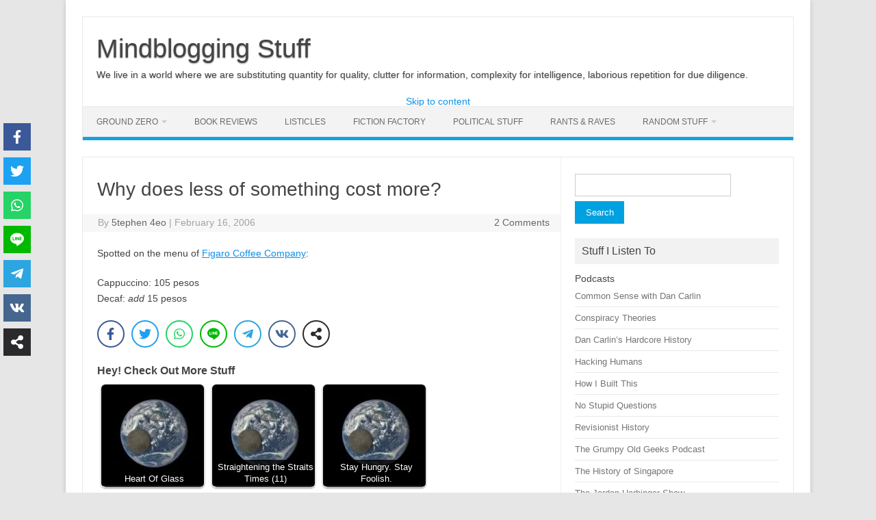

--- FILE ---
content_type: text/html; charset=utf-8
request_url: https://www.google.com/recaptcha/api2/anchor?ar=1&k=6LcKe_cUAAAAAJFCS7My55phuC56F4ZnEW5V7Zjd&co=aHR0cHM6Ly81dGVwaGVuNGVvLmNvbTo0NDM.&hl=en-GB&v=PoyoqOPhxBO7pBk68S4YbpHZ&size=normal&anchor-ms=20000&execute-ms=30000&cb=ylsl5icolkl3
body_size: 49395
content:
<!DOCTYPE HTML><html dir="ltr" lang="en-GB"><head><meta http-equiv="Content-Type" content="text/html; charset=UTF-8">
<meta http-equiv="X-UA-Compatible" content="IE=edge">
<title>reCAPTCHA</title>
<style type="text/css">
/* cyrillic-ext */
@font-face {
  font-family: 'Roboto';
  font-style: normal;
  font-weight: 400;
  font-stretch: 100%;
  src: url(//fonts.gstatic.com/s/roboto/v48/KFO7CnqEu92Fr1ME7kSn66aGLdTylUAMa3GUBHMdazTgWw.woff2) format('woff2');
  unicode-range: U+0460-052F, U+1C80-1C8A, U+20B4, U+2DE0-2DFF, U+A640-A69F, U+FE2E-FE2F;
}
/* cyrillic */
@font-face {
  font-family: 'Roboto';
  font-style: normal;
  font-weight: 400;
  font-stretch: 100%;
  src: url(//fonts.gstatic.com/s/roboto/v48/KFO7CnqEu92Fr1ME7kSn66aGLdTylUAMa3iUBHMdazTgWw.woff2) format('woff2');
  unicode-range: U+0301, U+0400-045F, U+0490-0491, U+04B0-04B1, U+2116;
}
/* greek-ext */
@font-face {
  font-family: 'Roboto';
  font-style: normal;
  font-weight: 400;
  font-stretch: 100%;
  src: url(//fonts.gstatic.com/s/roboto/v48/KFO7CnqEu92Fr1ME7kSn66aGLdTylUAMa3CUBHMdazTgWw.woff2) format('woff2');
  unicode-range: U+1F00-1FFF;
}
/* greek */
@font-face {
  font-family: 'Roboto';
  font-style: normal;
  font-weight: 400;
  font-stretch: 100%;
  src: url(//fonts.gstatic.com/s/roboto/v48/KFO7CnqEu92Fr1ME7kSn66aGLdTylUAMa3-UBHMdazTgWw.woff2) format('woff2');
  unicode-range: U+0370-0377, U+037A-037F, U+0384-038A, U+038C, U+038E-03A1, U+03A3-03FF;
}
/* math */
@font-face {
  font-family: 'Roboto';
  font-style: normal;
  font-weight: 400;
  font-stretch: 100%;
  src: url(//fonts.gstatic.com/s/roboto/v48/KFO7CnqEu92Fr1ME7kSn66aGLdTylUAMawCUBHMdazTgWw.woff2) format('woff2');
  unicode-range: U+0302-0303, U+0305, U+0307-0308, U+0310, U+0312, U+0315, U+031A, U+0326-0327, U+032C, U+032F-0330, U+0332-0333, U+0338, U+033A, U+0346, U+034D, U+0391-03A1, U+03A3-03A9, U+03B1-03C9, U+03D1, U+03D5-03D6, U+03F0-03F1, U+03F4-03F5, U+2016-2017, U+2034-2038, U+203C, U+2040, U+2043, U+2047, U+2050, U+2057, U+205F, U+2070-2071, U+2074-208E, U+2090-209C, U+20D0-20DC, U+20E1, U+20E5-20EF, U+2100-2112, U+2114-2115, U+2117-2121, U+2123-214F, U+2190, U+2192, U+2194-21AE, U+21B0-21E5, U+21F1-21F2, U+21F4-2211, U+2213-2214, U+2216-22FF, U+2308-230B, U+2310, U+2319, U+231C-2321, U+2336-237A, U+237C, U+2395, U+239B-23B7, U+23D0, U+23DC-23E1, U+2474-2475, U+25AF, U+25B3, U+25B7, U+25BD, U+25C1, U+25CA, U+25CC, U+25FB, U+266D-266F, U+27C0-27FF, U+2900-2AFF, U+2B0E-2B11, U+2B30-2B4C, U+2BFE, U+3030, U+FF5B, U+FF5D, U+1D400-1D7FF, U+1EE00-1EEFF;
}
/* symbols */
@font-face {
  font-family: 'Roboto';
  font-style: normal;
  font-weight: 400;
  font-stretch: 100%;
  src: url(//fonts.gstatic.com/s/roboto/v48/KFO7CnqEu92Fr1ME7kSn66aGLdTylUAMaxKUBHMdazTgWw.woff2) format('woff2');
  unicode-range: U+0001-000C, U+000E-001F, U+007F-009F, U+20DD-20E0, U+20E2-20E4, U+2150-218F, U+2190, U+2192, U+2194-2199, U+21AF, U+21E6-21F0, U+21F3, U+2218-2219, U+2299, U+22C4-22C6, U+2300-243F, U+2440-244A, U+2460-24FF, U+25A0-27BF, U+2800-28FF, U+2921-2922, U+2981, U+29BF, U+29EB, U+2B00-2BFF, U+4DC0-4DFF, U+FFF9-FFFB, U+10140-1018E, U+10190-1019C, U+101A0, U+101D0-101FD, U+102E0-102FB, U+10E60-10E7E, U+1D2C0-1D2D3, U+1D2E0-1D37F, U+1F000-1F0FF, U+1F100-1F1AD, U+1F1E6-1F1FF, U+1F30D-1F30F, U+1F315, U+1F31C, U+1F31E, U+1F320-1F32C, U+1F336, U+1F378, U+1F37D, U+1F382, U+1F393-1F39F, U+1F3A7-1F3A8, U+1F3AC-1F3AF, U+1F3C2, U+1F3C4-1F3C6, U+1F3CA-1F3CE, U+1F3D4-1F3E0, U+1F3ED, U+1F3F1-1F3F3, U+1F3F5-1F3F7, U+1F408, U+1F415, U+1F41F, U+1F426, U+1F43F, U+1F441-1F442, U+1F444, U+1F446-1F449, U+1F44C-1F44E, U+1F453, U+1F46A, U+1F47D, U+1F4A3, U+1F4B0, U+1F4B3, U+1F4B9, U+1F4BB, U+1F4BF, U+1F4C8-1F4CB, U+1F4D6, U+1F4DA, U+1F4DF, U+1F4E3-1F4E6, U+1F4EA-1F4ED, U+1F4F7, U+1F4F9-1F4FB, U+1F4FD-1F4FE, U+1F503, U+1F507-1F50B, U+1F50D, U+1F512-1F513, U+1F53E-1F54A, U+1F54F-1F5FA, U+1F610, U+1F650-1F67F, U+1F687, U+1F68D, U+1F691, U+1F694, U+1F698, U+1F6AD, U+1F6B2, U+1F6B9-1F6BA, U+1F6BC, U+1F6C6-1F6CF, U+1F6D3-1F6D7, U+1F6E0-1F6EA, U+1F6F0-1F6F3, U+1F6F7-1F6FC, U+1F700-1F7FF, U+1F800-1F80B, U+1F810-1F847, U+1F850-1F859, U+1F860-1F887, U+1F890-1F8AD, U+1F8B0-1F8BB, U+1F8C0-1F8C1, U+1F900-1F90B, U+1F93B, U+1F946, U+1F984, U+1F996, U+1F9E9, U+1FA00-1FA6F, U+1FA70-1FA7C, U+1FA80-1FA89, U+1FA8F-1FAC6, U+1FACE-1FADC, U+1FADF-1FAE9, U+1FAF0-1FAF8, U+1FB00-1FBFF;
}
/* vietnamese */
@font-face {
  font-family: 'Roboto';
  font-style: normal;
  font-weight: 400;
  font-stretch: 100%;
  src: url(//fonts.gstatic.com/s/roboto/v48/KFO7CnqEu92Fr1ME7kSn66aGLdTylUAMa3OUBHMdazTgWw.woff2) format('woff2');
  unicode-range: U+0102-0103, U+0110-0111, U+0128-0129, U+0168-0169, U+01A0-01A1, U+01AF-01B0, U+0300-0301, U+0303-0304, U+0308-0309, U+0323, U+0329, U+1EA0-1EF9, U+20AB;
}
/* latin-ext */
@font-face {
  font-family: 'Roboto';
  font-style: normal;
  font-weight: 400;
  font-stretch: 100%;
  src: url(//fonts.gstatic.com/s/roboto/v48/KFO7CnqEu92Fr1ME7kSn66aGLdTylUAMa3KUBHMdazTgWw.woff2) format('woff2');
  unicode-range: U+0100-02BA, U+02BD-02C5, U+02C7-02CC, U+02CE-02D7, U+02DD-02FF, U+0304, U+0308, U+0329, U+1D00-1DBF, U+1E00-1E9F, U+1EF2-1EFF, U+2020, U+20A0-20AB, U+20AD-20C0, U+2113, U+2C60-2C7F, U+A720-A7FF;
}
/* latin */
@font-face {
  font-family: 'Roboto';
  font-style: normal;
  font-weight: 400;
  font-stretch: 100%;
  src: url(//fonts.gstatic.com/s/roboto/v48/KFO7CnqEu92Fr1ME7kSn66aGLdTylUAMa3yUBHMdazQ.woff2) format('woff2');
  unicode-range: U+0000-00FF, U+0131, U+0152-0153, U+02BB-02BC, U+02C6, U+02DA, U+02DC, U+0304, U+0308, U+0329, U+2000-206F, U+20AC, U+2122, U+2191, U+2193, U+2212, U+2215, U+FEFF, U+FFFD;
}
/* cyrillic-ext */
@font-face {
  font-family: 'Roboto';
  font-style: normal;
  font-weight: 500;
  font-stretch: 100%;
  src: url(//fonts.gstatic.com/s/roboto/v48/KFO7CnqEu92Fr1ME7kSn66aGLdTylUAMa3GUBHMdazTgWw.woff2) format('woff2');
  unicode-range: U+0460-052F, U+1C80-1C8A, U+20B4, U+2DE0-2DFF, U+A640-A69F, U+FE2E-FE2F;
}
/* cyrillic */
@font-face {
  font-family: 'Roboto';
  font-style: normal;
  font-weight: 500;
  font-stretch: 100%;
  src: url(//fonts.gstatic.com/s/roboto/v48/KFO7CnqEu92Fr1ME7kSn66aGLdTylUAMa3iUBHMdazTgWw.woff2) format('woff2');
  unicode-range: U+0301, U+0400-045F, U+0490-0491, U+04B0-04B1, U+2116;
}
/* greek-ext */
@font-face {
  font-family: 'Roboto';
  font-style: normal;
  font-weight: 500;
  font-stretch: 100%;
  src: url(//fonts.gstatic.com/s/roboto/v48/KFO7CnqEu92Fr1ME7kSn66aGLdTylUAMa3CUBHMdazTgWw.woff2) format('woff2');
  unicode-range: U+1F00-1FFF;
}
/* greek */
@font-face {
  font-family: 'Roboto';
  font-style: normal;
  font-weight: 500;
  font-stretch: 100%;
  src: url(//fonts.gstatic.com/s/roboto/v48/KFO7CnqEu92Fr1ME7kSn66aGLdTylUAMa3-UBHMdazTgWw.woff2) format('woff2');
  unicode-range: U+0370-0377, U+037A-037F, U+0384-038A, U+038C, U+038E-03A1, U+03A3-03FF;
}
/* math */
@font-face {
  font-family: 'Roboto';
  font-style: normal;
  font-weight: 500;
  font-stretch: 100%;
  src: url(//fonts.gstatic.com/s/roboto/v48/KFO7CnqEu92Fr1ME7kSn66aGLdTylUAMawCUBHMdazTgWw.woff2) format('woff2');
  unicode-range: U+0302-0303, U+0305, U+0307-0308, U+0310, U+0312, U+0315, U+031A, U+0326-0327, U+032C, U+032F-0330, U+0332-0333, U+0338, U+033A, U+0346, U+034D, U+0391-03A1, U+03A3-03A9, U+03B1-03C9, U+03D1, U+03D5-03D6, U+03F0-03F1, U+03F4-03F5, U+2016-2017, U+2034-2038, U+203C, U+2040, U+2043, U+2047, U+2050, U+2057, U+205F, U+2070-2071, U+2074-208E, U+2090-209C, U+20D0-20DC, U+20E1, U+20E5-20EF, U+2100-2112, U+2114-2115, U+2117-2121, U+2123-214F, U+2190, U+2192, U+2194-21AE, U+21B0-21E5, U+21F1-21F2, U+21F4-2211, U+2213-2214, U+2216-22FF, U+2308-230B, U+2310, U+2319, U+231C-2321, U+2336-237A, U+237C, U+2395, U+239B-23B7, U+23D0, U+23DC-23E1, U+2474-2475, U+25AF, U+25B3, U+25B7, U+25BD, U+25C1, U+25CA, U+25CC, U+25FB, U+266D-266F, U+27C0-27FF, U+2900-2AFF, U+2B0E-2B11, U+2B30-2B4C, U+2BFE, U+3030, U+FF5B, U+FF5D, U+1D400-1D7FF, U+1EE00-1EEFF;
}
/* symbols */
@font-face {
  font-family: 'Roboto';
  font-style: normal;
  font-weight: 500;
  font-stretch: 100%;
  src: url(//fonts.gstatic.com/s/roboto/v48/KFO7CnqEu92Fr1ME7kSn66aGLdTylUAMaxKUBHMdazTgWw.woff2) format('woff2');
  unicode-range: U+0001-000C, U+000E-001F, U+007F-009F, U+20DD-20E0, U+20E2-20E4, U+2150-218F, U+2190, U+2192, U+2194-2199, U+21AF, U+21E6-21F0, U+21F3, U+2218-2219, U+2299, U+22C4-22C6, U+2300-243F, U+2440-244A, U+2460-24FF, U+25A0-27BF, U+2800-28FF, U+2921-2922, U+2981, U+29BF, U+29EB, U+2B00-2BFF, U+4DC0-4DFF, U+FFF9-FFFB, U+10140-1018E, U+10190-1019C, U+101A0, U+101D0-101FD, U+102E0-102FB, U+10E60-10E7E, U+1D2C0-1D2D3, U+1D2E0-1D37F, U+1F000-1F0FF, U+1F100-1F1AD, U+1F1E6-1F1FF, U+1F30D-1F30F, U+1F315, U+1F31C, U+1F31E, U+1F320-1F32C, U+1F336, U+1F378, U+1F37D, U+1F382, U+1F393-1F39F, U+1F3A7-1F3A8, U+1F3AC-1F3AF, U+1F3C2, U+1F3C4-1F3C6, U+1F3CA-1F3CE, U+1F3D4-1F3E0, U+1F3ED, U+1F3F1-1F3F3, U+1F3F5-1F3F7, U+1F408, U+1F415, U+1F41F, U+1F426, U+1F43F, U+1F441-1F442, U+1F444, U+1F446-1F449, U+1F44C-1F44E, U+1F453, U+1F46A, U+1F47D, U+1F4A3, U+1F4B0, U+1F4B3, U+1F4B9, U+1F4BB, U+1F4BF, U+1F4C8-1F4CB, U+1F4D6, U+1F4DA, U+1F4DF, U+1F4E3-1F4E6, U+1F4EA-1F4ED, U+1F4F7, U+1F4F9-1F4FB, U+1F4FD-1F4FE, U+1F503, U+1F507-1F50B, U+1F50D, U+1F512-1F513, U+1F53E-1F54A, U+1F54F-1F5FA, U+1F610, U+1F650-1F67F, U+1F687, U+1F68D, U+1F691, U+1F694, U+1F698, U+1F6AD, U+1F6B2, U+1F6B9-1F6BA, U+1F6BC, U+1F6C6-1F6CF, U+1F6D3-1F6D7, U+1F6E0-1F6EA, U+1F6F0-1F6F3, U+1F6F7-1F6FC, U+1F700-1F7FF, U+1F800-1F80B, U+1F810-1F847, U+1F850-1F859, U+1F860-1F887, U+1F890-1F8AD, U+1F8B0-1F8BB, U+1F8C0-1F8C1, U+1F900-1F90B, U+1F93B, U+1F946, U+1F984, U+1F996, U+1F9E9, U+1FA00-1FA6F, U+1FA70-1FA7C, U+1FA80-1FA89, U+1FA8F-1FAC6, U+1FACE-1FADC, U+1FADF-1FAE9, U+1FAF0-1FAF8, U+1FB00-1FBFF;
}
/* vietnamese */
@font-face {
  font-family: 'Roboto';
  font-style: normal;
  font-weight: 500;
  font-stretch: 100%;
  src: url(//fonts.gstatic.com/s/roboto/v48/KFO7CnqEu92Fr1ME7kSn66aGLdTylUAMa3OUBHMdazTgWw.woff2) format('woff2');
  unicode-range: U+0102-0103, U+0110-0111, U+0128-0129, U+0168-0169, U+01A0-01A1, U+01AF-01B0, U+0300-0301, U+0303-0304, U+0308-0309, U+0323, U+0329, U+1EA0-1EF9, U+20AB;
}
/* latin-ext */
@font-face {
  font-family: 'Roboto';
  font-style: normal;
  font-weight: 500;
  font-stretch: 100%;
  src: url(//fonts.gstatic.com/s/roboto/v48/KFO7CnqEu92Fr1ME7kSn66aGLdTylUAMa3KUBHMdazTgWw.woff2) format('woff2');
  unicode-range: U+0100-02BA, U+02BD-02C5, U+02C7-02CC, U+02CE-02D7, U+02DD-02FF, U+0304, U+0308, U+0329, U+1D00-1DBF, U+1E00-1E9F, U+1EF2-1EFF, U+2020, U+20A0-20AB, U+20AD-20C0, U+2113, U+2C60-2C7F, U+A720-A7FF;
}
/* latin */
@font-face {
  font-family: 'Roboto';
  font-style: normal;
  font-weight: 500;
  font-stretch: 100%;
  src: url(//fonts.gstatic.com/s/roboto/v48/KFO7CnqEu92Fr1ME7kSn66aGLdTylUAMa3yUBHMdazQ.woff2) format('woff2');
  unicode-range: U+0000-00FF, U+0131, U+0152-0153, U+02BB-02BC, U+02C6, U+02DA, U+02DC, U+0304, U+0308, U+0329, U+2000-206F, U+20AC, U+2122, U+2191, U+2193, U+2212, U+2215, U+FEFF, U+FFFD;
}
/* cyrillic-ext */
@font-face {
  font-family: 'Roboto';
  font-style: normal;
  font-weight: 900;
  font-stretch: 100%;
  src: url(//fonts.gstatic.com/s/roboto/v48/KFO7CnqEu92Fr1ME7kSn66aGLdTylUAMa3GUBHMdazTgWw.woff2) format('woff2');
  unicode-range: U+0460-052F, U+1C80-1C8A, U+20B4, U+2DE0-2DFF, U+A640-A69F, U+FE2E-FE2F;
}
/* cyrillic */
@font-face {
  font-family: 'Roboto';
  font-style: normal;
  font-weight: 900;
  font-stretch: 100%;
  src: url(//fonts.gstatic.com/s/roboto/v48/KFO7CnqEu92Fr1ME7kSn66aGLdTylUAMa3iUBHMdazTgWw.woff2) format('woff2');
  unicode-range: U+0301, U+0400-045F, U+0490-0491, U+04B0-04B1, U+2116;
}
/* greek-ext */
@font-face {
  font-family: 'Roboto';
  font-style: normal;
  font-weight: 900;
  font-stretch: 100%;
  src: url(//fonts.gstatic.com/s/roboto/v48/KFO7CnqEu92Fr1ME7kSn66aGLdTylUAMa3CUBHMdazTgWw.woff2) format('woff2');
  unicode-range: U+1F00-1FFF;
}
/* greek */
@font-face {
  font-family: 'Roboto';
  font-style: normal;
  font-weight: 900;
  font-stretch: 100%;
  src: url(//fonts.gstatic.com/s/roboto/v48/KFO7CnqEu92Fr1ME7kSn66aGLdTylUAMa3-UBHMdazTgWw.woff2) format('woff2');
  unicode-range: U+0370-0377, U+037A-037F, U+0384-038A, U+038C, U+038E-03A1, U+03A3-03FF;
}
/* math */
@font-face {
  font-family: 'Roboto';
  font-style: normal;
  font-weight: 900;
  font-stretch: 100%;
  src: url(//fonts.gstatic.com/s/roboto/v48/KFO7CnqEu92Fr1ME7kSn66aGLdTylUAMawCUBHMdazTgWw.woff2) format('woff2');
  unicode-range: U+0302-0303, U+0305, U+0307-0308, U+0310, U+0312, U+0315, U+031A, U+0326-0327, U+032C, U+032F-0330, U+0332-0333, U+0338, U+033A, U+0346, U+034D, U+0391-03A1, U+03A3-03A9, U+03B1-03C9, U+03D1, U+03D5-03D6, U+03F0-03F1, U+03F4-03F5, U+2016-2017, U+2034-2038, U+203C, U+2040, U+2043, U+2047, U+2050, U+2057, U+205F, U+2070-2071, U+2074-208E, U+2090-209C, U+20D0-20DC, U+20E1, U+20E5-20EF, U+2100-2112, U+2114-2115, U+2117-2121, U+2123-214F, U+2190, U+2192, U+2194-21AE, U+21B0-21E5, U+21F1-21F2, U+21F4-2211, U+2213-2214, U+2216-22FF, U+2308-230B, U+2310, U+2319, U+231C-2321, U+2336-237A, U+237C, U+2395, U+239B-23B7, U+23D0, U+23DC-23E1, U+2474-2475, U+25AF, U+25B3, U+25B7, U+25BD, U+25C1, U+25CA, U+25CC, U+25FB, U+266D-266F, U+27C0-27FF, U+2900-2AFF, U+2B0E-2B11, U+2B30-2B4C, U+2BFE, U+3030, U+FF5B, U+FF5D, U+1D400-1D7FF, U+1EE00-1EEFF;
}
/* symbols */
@font-face {
  font-family: 'Roboto';
  font-style: normal;
  font-weight: 900;
  font-stretch: 100%;
  src: url(//fonts.gstatic.com/s/roboto/v48/KFO7CnqEu92Fr1ME7kSn66aGLdTylUAMaxKUBHMdazTgWw.woff2) format('woff2');
  unicode-range: U+0001-000C, U+000E-001F, U+007F-009F, U+20DD-20E0, U+20E2-20E4, U+2150-218F, U+2190, U+2192, U+2194-2199, U+21AF, U+21E6-21F0, U+21F3, U+2218-2219, U+2299, U+22C4-22C6, U+2300-243F, U+2440-244A, U+2460-24FF, U+25A0-27BF, U+2800-28FF, U+2921-2922, U+2981, U+29BF, U+29EB, U+2B00-2BFF, U+4DC0-4DFF, U+FFF9-FFFB, U+10140-1018E, U+10190-1019C, U+101A0, U+101D0-101FD, U+102E0-102FB, U+10E60-10E7E, U+1D2C0-1D2D3, U+1D2E0-1D37F, U+1F000-1F0FF, U+1F100-1F1AD, U+1F1E6-1F1FF, U+1F30D-1F30F, U+1F315, U+1F31C, U+1F31E, U+1F320-1F32C, U+1F336, U+1F378, U+1F37D, U+1F382, U+1F393-1F39F, U+1F3A7-1F3A8, U+1F3AC-1F3AF, U+1F3C2, U+1F3C4-1F3C6, U+1F3CA-1F3CE, U+1F3D4-1F3E0, U+1F3ED, U+1F3F1-1F3F3, U+1F3F5-1F3F7, U+1F408, U+1F415, U+1F41F, U+1F426, U+1F43F, U+1F441-1F442, U+1F444, U+1F446-1F449, U+1F44C-1F44E, U+1F453, U+1F46A, U+1F47D, U+1F4A3, U+1F4B0, U+1F4B3, U+1F4B9, U+1F4BB, U+1F4BF, U+1F4C8-1F4CB, U+1F4D6, U+1F4DA, U+1F4DF, U+1F4E3-1F4E6, U+1F4EA-1F4ED, U+1F4F7, U+1F4F9-1F4FB, U+1F4FD-1F4FE, U+1F503, U+1F507-1F50B, U+1F50D, U+1F512-1F513, U+1F53E-1F54A, U+1F54F-1F5FA, U+1F610, U+1F650-1F67F, U+1F687, U+1F68D, U+1F691, U+1F694, U+1F698, U+1F6AD, U+1F6B2, U+1F6B9-1F6BA, U+1F6BC, U+1F6C6-1F6CF, U+1F6D3-1F6D7, U+1F6E0-1F6EA, U+1F6F0-1F6F3, U+1F6F7-1F6FC, U+1F700-1F7FF, U+1F800-1F80B, U+1F810-1F847, U+1F850-1F859, U+1F860-1F887, U+1F890-1F8AD, U+1F8B0-1F8BB, U+1F8C0-1F8C1, U+1F900-1F90B, U+1F93B, U+1F946, U+1F984, U+1F996, U+1F9E9, U+1FA00-1FA6F, U+1FA70-1FA7C, U+1FA80-1FA89, U+1FA8F-1FAC6, U+1FACE-1FADC, U+1FADF-1FAE9, U+1FAF0-1FAF8, U+1FB00-1FBFF;
}
/* vietnamese */
@font-face {
  font-family: 'Roboto';
  font-style: normal;
  font-weight: 900;
  font-stretch: 100%;
  src: url(//fonts.gstatic.com/s/roboto/v48/KFO7CnqEu92Fr1ME7kSn66aGLdTylUAMa3OUBHMdazTgWw.woff2) format('woff2');
  unicode-range: U+0102-0103, U+0110-0111, U+0128-0129, U+0168-0169, U+01A0-01A1, U+01AF-01B0, U+0300-0301, U+0303-0304, U+0308-0309, U+0323, U+0329, U+1EA0-1EF9, U+20AB;
}
/* latin-ext */
@font-face {
  font-family: 'Roboto';
  font-style: normal;
  font-weight: 900;
  font-stretch: 100%;
  src: url(//fonts.gstatic.com/s/roboto/v48/KFO7CnqEu92Fr1ME7kSn66aGLdTylUAMa3KUBHMdazTgWw.woff2) format('woff2');
  unicode-range: U+0100-02BA, U+02BD-02C5, U+02C7-02CC, U+02CE-02D7, U+02DD-02FF, U+0304, U+0308, U+0329, U+1D00-1DBF, U+1E00-1E9F, U+1EF2-1EFF, U+2020, U+20A0-20AB, U+20AD-20C0, U+2113, U+2C60-2C7F, U+A720-A7FF;
}
/* latin */
@font-face {
  font-family: 'Roboto';
  font-style: normal;
  font-weight: 900;
  font-stretch: 100%;
  src: url(//fonts.gstatic.com/s/roboto/v48/KFO7CnqEu92Fr1ME7kSn66aGLdTylUAMa3yUBHMdazQ.woff2) format('woff2');
  unicode-range: U+0000-00FF, U+0131, U+0152-0153, U+02BB-02BC, U+02C6, U+02DA, U+02DC, U+0304, U+0308, U+0329, U+2000-206F, U+20AC, U+2122, U+2191, U+2193, U+2212, U+2215, U+FEFF, U+FFFD;
}

</style>
<link rel="stylesheet" type="text/css" href="https://www.gstatic.com/recaptcha/releases/PoyoqOPhxBO7pBk68S4YbpHZ/styles__ltr.css">
<script nonce="VNhlYQgzJWkgQ2qSMZraJg" type="text/javascript">window['__recaptcha_api'] = 'https://www.google.com/recaptcha/api2/';</script>
<script type="text/javascript" src="https://www.gstatic.com/recaptcha/releases/PoyoqOPhxBO7pBk68S4YbpHZ/recaptcha__en_gb.js" nonce="VNhlYQgzJWkgQ2qSMZraJg">
      
    </script></head>
<body><div id="rc-anchor-alert" class="rc-anchor-alert"></div>
<input type="hidden" id="recaptcha-token" value="[base64]">
<script type="text/javascript" nonce="VNhlYQgzJWkgQ2qSMZraJg">
      recaptcha.anchor.Main.init("[\x22ainput\x22,[\x22bgdata\x22,\x22\x22,\[base64]/[base64]/[base64]/KE4oMTI0LHYsdi5HKSxMWihsLHYpKTpOKDEyNCx2LGwpLFYpLHYpLFQpKSxGKDE3MSx2KX0scjc9ZnVuY3Rpb24obCl7cmV0dXJuIGx9LEM9ZnVuY3Rpb24obCxWLHYpe04odixsLFYpLFZbYWtdPTI3OTZ9LG49ZnVuY3Rpb24obCxWKXtWLlg9KChWLlg/[base64]/[base64]/[base64]/[base64]/[base64]/[base64]/[base64]/[base64]/[base64]/[base64]/[base64]\\u003d\x22,\[base64]\x22,\x22YsOUwogzQHzCnsOrwpPCv3/DpsORw5DCkcKCcGRMayzCjyTClsKkJzjDhgDDoxbDuMOsw7RCwoh9w53CjMK6wqPCqsK9cmnDpsKQw51UAhw5wqcMJMO1DcKLOMKIwr16wq/Dl8O5w6xNW8Kuwo3DqS0Ywr/Dk8OcUcKewrQ7VMO/d8KcIsOkccOfw7vDtk7DpsKpNMKHVz3Cnh/DlnM7wpl2w6bDoGzCqFLCscKPXcOXbwvDq8OGJ8KKXMOdDxzCkMO8woLDoldpE8OhHsKSw7rDgDPDtsOvwo3CgMK/fMK/w4TCnsOGw7HDvB0YAMKlfMO2Hgg3aMO8TB7DkyLDhcK+VsKJSsKKwrDCkMKvGRDCisKxwrvClSFKw7zCiVA/ccO0Xy5OwrnDrgXDgsKWw6XCqsOCw4I4JsO1wq3CvcKmMsOmwr82wqXDvMKKwo7CoMKpDhUdwoRwfFHDsEDCvnzCtiDDun3Dn8OATikhw6bColHDskIlYx3Cj8OoLMOJwr/CvsK2FMOJw73DrcOLw4hDV2cmRHsIVQ8/w5nDjcOUwpDDonQiYDQHwoDCvzR0XcOZbVpsTsOQOV0NVjDCicOcwpYRPUXDknbDlVjCuMOOVcOmw5kLdMO4w7jDpm/CtDHCpS3DgcK4EksDwo15wo7CnGDDizUNw6FRJBsjZcKaHcO6w4jCt8OvV0XDnsKWbcODwpQDccKXw7QUw5PDjRcORcK5dgVQV8O8wrNfw43CjizCu0wjI1DDj8KzwqQEwp3CimDCm8K0wrRew7BILArCljxgwq/[base64]/VWHCh8KGwqXCqx/CogQ/[base64]/[base64]/wr1/w6crPcOkwp3DhVsjInZ1w4UHEBgfwrbCgGsww5sPw6Bdw6NZAsOGT1wSwqzDg1vCncOkwp/[base64]/Col1iwqvCul4sc3p2eMOZwq4Sw6t5w41SFVnCsXxzw5dQT3vCjT7DszXDssOJw6HCmwJAOMO4wqDDiMOaP3M5a3BXw5AEacO2wqnCgF5nw5dYZzo/w7V+w6vCrwYqTBlNw6ZrUsOpIMKtw5nDocOTw7wnw6XCmCTCpMOKwrsxfMKUwo5JwrpVJGpJwqMlbsKuHifDucO/[base64]/Ch8K6wpJ5SMKTMg3Cl8KEworDrcKJwoFPYWnCm0DCrsOKHBgsw4/DrsKJFzjCslzDhSVjw7LCicOUYC5qQ2kjwqYIw4LCkhQ3w5Z6WsOgwqQ2w7URw6HCiiBnw45bwofDhWNKGsKOB8ORMXfDo1p1bMOwwpF3wpbCrCdxwrVwwoAac8Kbw612wqXDk8KLwoc4aXfCl3zCgcOKRE7CmcOWGn7CscKPwpYSV1YPBSR0w7M/[base64]/CuWDDiVLCgUTDjH4Fdh7CrH7Dgm9pYsOYwoVUwohZw4Idwo1Aw5NJOMO/[base64]/DpsKpw6hOw7hbPhhIw7Fpw6nDncK6OAJQVkPDgVLCq8Kcwr7DlDcXwpkqw7/Ct2rDh8OPw4HDhE5yw4kjw4crQcO/wqDDoibCrV8Sf217wonCoTTCgiDCmAMpwqTCmTLCqmQww6oqw7LDoB/[base64]/DjsOUTFrDnMOewqckS8Kgwo7Dr8K3OgkebFfDsystwqNUPsKjEMOtwq4Mwr0Nw77DucOYDsKxw6EwwovCkMO6wqkgw5rCjFTDt8ONVkxywrbCiXw9K8KmSsOgwp/Cp8Oxw4DCq2/CsMKiTlAdw4TDoXLCp2LDrn7DjMKfwplvwqTDn8O0woV9eDNRLsOjVlUrwqLCr0tRSBlzZMO3XsO8wr/DhiwtwrPDnz5HwrXDtMOjwoYKwqrCj2bCryDCscKPYcKULcOdw5YVwqFTwonCuMO9aXBycjHCqcKOw4cMw6nCtV8Aw51ebcK9wrbCmsOVFsK7wo/CkMKDw7M/[base64]/[base64]/DslRwYcO7wrfDkSZgwqXCqDHDksKOd8K5w7LDj8KfwoHDksOFw4nDkhTClHBZwqjCg0FYHcO7w4wAwrHDvg7CpMKaBsK9wq/[base64]/[base64]/DnFvCnlbDvnVWRcKGwrjDrRxOP2xOCB1gUjZRw4t7IQfDnVzDlcKsw7/Cgm44RUbDvzsbOU/CnsOrw7d6FMKOTV85wrNKVlQuw5nDvMOrw4nCiScqwq5aUmAYwqlew6PCiTx2wqtMIMKvwqnDpcOCw6wXw5pQMMOpwoPDlcKFMcOTwq7Ds3nDhCTCpcO+wprCmhFpOlNawq/DvA3Dl8KmNRvClSBPw5jDvyPCoSEdw7dvwpjDkMOcwoBxwoDCjA3DocK/[base64]/CmMOYCmVLIknDlcOcF2psfx08BjhSw4vDs8KmHAvCrcOwMmfCgkpJwpMtw5TCqMK4wqdfBsOmwpgEUgfCtcOIw4lYfjrDgWVow4XCksOqw4rDpzvDiGPDgsK+wo5Kw64WPwMdw5rDoyzCqsOowrZ/w5bCuMO1TcO7wrtTw715woLDrW3DucKVNVzDrsO9w4LDscOqccKxw6tOwpwHY2wcLBlbFX7Cj1RCwo0Gw4LCisKlw6fDj8OvMcOiwp4jdcOkfsKbw4bCgkgqOEvDp3nChWLDssK/w5HDoMOqwpd4wpUeWhrDviDChVLDmjnDh8OAwp9dT8K4wrVMTMKjGcOFDMO9w6XCnMK5wpxKwoJPwoXDnGwZwpcEwo7DiXRmTsOsZcOvw67DkMOHUz04wrbCmgdie1djES/[base64]/[base64]/EcKhwofClwbCsWEpTg3DtAE0w4fDvMKMHFg+w65uwpAqwpvDjMOZw6hYwpEvwqzDjsO/BsO8G8KVe8Kuw77CicK6wr4gecOzRyRdw5vCrsORMB8jHHpPOkJbw7jDl2MAKFgCETrCgjvDmibDqG5VwozCvhcCw7DDknjCgcOFwqcTTR5gBMKqOFnCp8KDwogsfCHCpHQMw6/Di8KkBsOKMSTDhS0Lw6I+wqIlIsOELcO/wrjCmsOHw4shLzhmWGbDoCLCuivDtcOsw7c3bsKaw5vDgSwNLWLDpUDDhsOGw6TDuDIBw6zCmcOGYsOnL0Agw5bCpUs6wothYMOBwrjCrl/Dt8K6wrdQPMODw47ChAzDlCzDh8KYDCtkwq1NNWxlZ8Kfwql0OQvCtsO3wq84w6DDmsKcNDYnwohNw5jDisKCUhIEccKJIUdrwqcSwrjDqFMmQcK7w6MXfE5RHytvPVoKw5oxe8KCAMO0XgrCqcOWdVDDs1zCpMK5U8OeMF0IZsO/w5AYYMOFUgzDg8OdOsK+w55Rwp8pL1HDi8OxTsKWZFjCtsKBw5Ryw40Nw67DksOhw7IlEXwvZMKLw5MCKcObwrUOwoh3wp5OP8KIen/CqsO8LsKcHsOSJB/Do8OnworCicOYbH1sw7rDigUDA1jChXnCpgAcw7PDoQ/[base64]/DgsO1DMOzw7DDk1lRHcKdS0AmWcOtwqRPZH/DgsKowohqY1YQwrFAZ8OywohiQcKpwqzDrmNxQgZPwpENwr0kSjQ5dsO2RsKwHBrDrsOIwoXCjUdOAMKBTnEVwpDDn8KiM8KjSMKywoZywpzCsx4Qw7cyQlDDvksHw5oPN3fCscOZTA1/XnTDmsOMbRDCih3Dsz4mARVUwr3CplDCh0sOwqvDlEdtw4wvwrMuJsKww5NjSW7DhMKHw79QIQJ3HMOEw7HDuEsFNH/Dvg/Cs8KEwotuw6fCoRfDisOTRcOnwovCh8O7w51gw5xCw5PDjsObw6duwpZrwo/CtsO/Y8ODScK0EXctNsOPw6fCm8OoOMKLw5HDlXzDqMKyRxzDlsOUKT86wplLZ8ORasOXJsOYHsK5wqbDuwpDwqgjw4xPwrN5w6fCvsKRwrPDsE7DlD/DrnVNfsOgPcKFwoJjw7nCnznCpMOCT8OBw6QIcBEYwo42wq4LRMKrwoUbIxgcw5fCtXwrScOueUrCjRpSwrwYbTbDncO7DsOIwr/CszQWw7PCkcKMKgfDvXYNw7cUI8KNUMOnXg1zWMK0w4PDu8OjPwJAZhM8wqzCjCXCqR7DrsOmczN9AcKPB8OPwpBfN8Obw4nCojbDvEvCkRfDg2gDwr41UHVKw47CksK/axrDrMOOw6nCoG50wpEhw4nDhVPCmsKNCMKUwqPDnMKCw5bCmnjDnMOwwqBuH1vDjsKCwp7Djj1Rw5JsHh3DigdcQcOmw7fDo2t3w49tFHHDvMKsc2Fdc3dbw5vCusOBBlnDnRIgwoAKw7TDjsOaX8KWc8KCwqVTwrZ+CcKlw6nCu8KGZlHCrl/[base64]/[base64]/[base64]/[base64]/CnjVPDErCjsOow5p9DcKgw6bDksKew7LChxwuwo1ldHUkWUQhw4F2wo8ww79wA8KBF8OLw5nDuHlvJ8Osw7/DvcOlGgdVw4/Ck0rDqEfDkRrCpcKNUQpFf8O6SsOvwoJrwqTCiTLCqMKiw7LCtMO/woMOLVR4LMOPdnjDjsOAMyl6w4gXwoTCtsOCw53Cs8KEwqzCgxcmw43CvMKMw4h8wprDggBGwqLDp8Kuw61/wpYTFMK6HcOVwrHDtUF9WzV6wpDDvMOhwpfCrUjDoVfDvDLCh3vChTXDglcGwpowUj3Cp8KswpzCisK8wrF8AxXCvcKYw5LDnWlTOcKWw5vDowd4wpdtHRYOw54lAEbCgGQ/w5oKKV5Twr/Cm34/wooYI8O1KkfDhn3ChsKOw7nDvMKvKMKqw5Fmw6LDoMKRwpIlG8O6wpjDm8KPE8KtJj/DjMObXAnDo2w8AcKjwrLDhsKfc8KUMMOCwoPCgljDugvDqADCvi3CnMObAjMPw41cw6jDo8KlLXrDpWTCsS4vw6nCr8KxM8KCw4Anw7xgwoTCmMOSVcOOKUPCkcKRw5fDmAbChH/Dt8Krw4thAMOdQ1wfU8OoBMKADMKuOEglFMKPwp4oCnvCisKHHMOZw5ACwrdIaG92w6R+wpbCkcKQYMKNw5o4w6/Dp8KBwq3Cil0oesKwwqvDsgrDocKaw5I7woQuwqfCi8OVw6HCixdlw6B6w4VTw5nCpDnDkWBCWXtaH8K/wp4LBcOCwqvDkifDicOow7dvTMOMTX/Cm8KlDhoQEQcgwodawp4HT2PDvsOkWHTDqMOEAEU6wolXJMOfwrrDkifChmbDiSvDqMOEw5nCrcO/V8K/T23Cr31Nw4FVS8O8w7sBw6sDDsOKCBHDsMKNQMK4w7jDuMKCY1oEKsKHwrLDnEdxworChW/ClMOvIMOyGgrDiDXDkCLDv8O6DyHDsUoZw5NOBRUJPcKBw6g5JsKsw7/Do0/CrVTDm8KTw5LDgC59w6nDqSFDF8Ocw6/[base64]/DrMOcRMKnwozCmSbDjXh7wqonwpgRwpJ8w7M8w55zVMKWEMKAw7fDg8OFJ8KNHxDDhxcZd8OBworDkMOQw5BtY8OAMsOewobDlsOcfUd7wrTDg3XDocKCKsKswojDugzCvXVdX8OPKz9pEcOMw5Jzw5o/[base64]/ChMOEC8KFH8OnIcKKa8KPwoYKwpB3Sjs/b00Tw5TDkWPDvWRBwoLCtsO4dSgEOwjDpcKkHA9yIsK8LBvDsMKoMT8nw6hEwojCmcOIbErCljLDksKXwqXCg8K/HBDCi1TDo0PCosOkBnLDsx0jAi/[base64]/[base64]/CiHh/YAbDvQseW8OfwoAEFDl/CmVwTT4UKHrCrm/Ch8KmDy/DrCLDgSLCgSvDlDXCkhnCjzTDk8OuKcKHNxnDusOYZW8NTjBaJzvCpXxsbBFfNMKZw7nDkcKSVcKRM8KTbMKvVmsBRVUmw6jCo8OOY0lKwo7CoEDDu8ODwoDDrWrClmojw75/w6wrBcKnwrfDs1YTw5fDhjvCr8OdLsOiwqx8HsKdV3V7VcKlwrlRwovDtEzDnsKLwoPDp8KhwoYlwp/CgHrDuMKaDcKLw4XDkMOzw4HCjjDCuwJ0Lm3Cpxhxw40Nw77CuDjDi8K8w5bCvwoKM8Knw7rDscKuHMOXwpsZwpHDm8O+w77DhsO4w7fDscO4GDAJYDoqw59hccOkBMOUfSBFeQVIwoHDq8OAwoggwoPDti8lwqM0wpvDpBXCtAdAwo/[base64]/OcKKwqnDkQsnwp9KMlbDqjbDjRvCjsOPIhU0w7jDjcO5wpDCrsOQwrohwpc+w4cew4powqAHwp7DqsKKw6tEwq5gcEnCl8KDwpcjwoBZw5N9OcOeNcK+w63ClMOVw44OLFbCscKuw5/CuFzDtMKGw6bCr8OOwpc5DMO4dcKsS8ObXcKywog/YsO6TSlmworDijs7w6REw53Dl0HDisOpVcKJRQPDhcKRw4PDsglBwq5jNQEFw6kbXcK4ZsOOw4ZwfwB7w59ZOAfCq3BYdcOVcww0fcKjw7HDsQxlaMKLbMKrdMK0NhXDoXrDmcO6wr7DmsKHwpXDlsKiUcKJwr1eSMKjw75+wr/ChRhIwq9GwrbDmwnCsiszKcKbIcOiagozwqA/YMK9MsOpQQRsLX/DowLClRTCkwrDu8OhasORwrDDgQ1ywq8hacKgNCTDsMOjw6FYQ3Vhw68Yw51EWMO1wpBLEW/[base64]/DoMOJwonCrngbeAPClsKLw5NfF1BqHsKTGCdGw5tXwqARRnXDhsO5GMOzwphYw4NiwpUDw6FEw4shw4bCl3fCqDgTNMOjWBE2ScKRLcO4S1LCh3QCc0h5J1ktBcO0wrtSw708wqnDgsOTKcKEJsOSw47DmsOBYnnCk8Ocw4/ClhN6wrFIw77CqcKcC8K3AsO0KAhpwrtyCMOFHClEw6/DtyPDpXt4wpN8LBLDv8K1AjpOLB/DtcOIwqA5E8K+w4zDgsO7w73DkTsrBGTCtsKuw6PDjHx7wrfDrsKtwrQVwqTCtsKdwofCsMK+ZTgtwprCun/DvRQWw7rCh8OdwqZsK8KVw6tUPMOEwoMKK8OBwpzCncK3UMOQC8Ksw4XCoV/DuMKHw7gVOsOKNMKBIcOKw7PCqMKODMO0T1XDqyYsw5Znw5DDnsO6E8OgFsOOOMO0NSwNV1PDqjrDmsK9WgNMw6Ryw4HDsVxVDSDCiBp4SMONAMOrw7fDm8KSwrHCjBPDkn/DnAktw4zCrDbDs8Kvwq3ChVjDvcKRwpQFw4l5w4Vdw5keOA3CijXDg3gzw5nCjQFcJcOIw6Y1wrIjGcK2w4/CrcORBsKVwpvDuVfCshDCgTTDvsKVKR0Cwp1sW1IQwr3DsFogAgnCs8KOCMKhF2TDkMO6R8OZfMK5S1vDkh/CnMOlOk0gRcKNdMKXwrLCrHjDk2sOw6nClMOXe8OMw5zCj0PCiMOWw6vDscOABcOcwqjDoTZgw4ZML8KHw6fDhn9sTVXDpCpDw5fCrsKqfsKvw7jDq8KRMMKYw7F/dMOBbsK7M8KXH3Qywr15wq4kwqRdwoXDhkZnwppvTU7CqlIdwoDDusOsOS8GJVUsVxjDlsKjw67DniwtwrQcNw1YOlxGwrEvc2ErGWESC0vCki0ew7zDrTTDusK+wozCrVRdDHM7wqbDpnPChMOfw4hPwqFFw5HDvMOXwq0DD1/Cn8O9wol4woNhwrvDrsKew5TDrDJsTw4tw7l1BS1iAQXCuMKDw6p7FmIXcmEZwo/Cqk3Dt0LDkB/CpgHDkcOqRjhawpDCuy5aw7zCjsOBDS3DpcOwd8Kywrw3RMKzw49YNxjDjFTDuFTDsW5owp5+w6Ehd8K/w4USwrgbAi1Awq/[base64]/CssOSwoEQwofCkSPCqGTDnVJfRT5BUMKuccKCe8Opw59DwrcXExnDkmo3w7JpP1XDu8O7wrdGccKiwqgYZ115wpxIw70JdcOwTgXDunc+XMOGBwI1VMKjwrowworDmMOQexPDmA7DsRPCuMKjExvCh8K0w4/DpHvCjMODwrTDv1F8w5jCmcOkERF7wrAUw4kGHzvCrFxJEcO8wrkmwrPDmg8vwqNiecODYMK2wrbCqcK9wrLCozEAwoJWwr/CnsOkw4HDg1rDusK7D8Kjwr3DvDcTExAPOiTDlMKwwrlDwp1Cw7QGb8KbIsKWw5XDlg/[base64]/DjMOtZ8OKwoLCjsOgwrHCjyA5wrApb8KMwqInwqMew5DDnMOwSU3DlF/DgDJKwrpQGsOvwr7DisKFV8Ovw7nCkcKYw5dvHjTDq8K4wpnClMOcYH3DjF9zw4zDinY6w63CpFrClHpHVHR8VMOQEVVOQ07DhUrCrcO7wrLCocKIC1PCu23CpQ8WQi/CkMO8wrNAwpV1wrN0wpZYRTTCqSHDusOwW8OVJ8KJTRA/woLCrFkUw43DrlbCg8OeQ8OIRgbCqMO1w67DisKAw74Xw4/CkMOqwpjCrH5DwpNvEVbDkcKQw63CtcKzKBIoP3wswpkHPcKVwoEGfMKOwrTCtsKhwp7DmsO9woZCw57Du8Kjw69FwrQDwr3ClVdRZMKhfRJzwozDuMKVw60dw4dow7bDgWEOX8KFM8Obd2waCklYD18dcS3CgRfDpwrCi8KGwpclwoPCksOZemw7URpbwolfCcOPwo/DjsOUwpZ5e8KKw5wJdMKXw5siaMO6YWLCpsKEWwbCmMONLWkiH8Olw6pKdVpaDXTDjMK3UHhXDmPCqRIww5XCqlYIwovCqUHDsgxwwpjClcO3J0bCvMOiW8OZw4stbMK9w6Row60cwpvChsOYwqIQSjLDhcO4Kn0+wrPCkBI3CMO3MFjDpBBiP3/DqsKZNkLCocOcw5BawqTCocKAd8O4eD/DrsOvIXx1P1wAbMOzDHkVw7xkGsKSw5DDmUtuBW3CsgvCikUGWcKMwo9WdWY8Qz3ChcKdw5wQAsKsWMOmRx1Vw5R4wpDCnnTCgsK1w5rCncKzwovDmBA9w6rCrwkawpzDrcOtZMK3w5PCm8KyZk3Di8KhU8K1bsKpw5N9H8OAQ2zDjcKAIRLDgMOawq/DtMOUGcKNw5jDhXzChcOdEsKBwpotRwXDsMOMKsOJwrNhwqpZw6AfKsKZaXRewpJ8w4gsMMK8wpjDlF4FeMO4fSlHw4XDgsOEwpkHw6E3w7grwr/DqsK6E8KkEsOiwrVlwqbCjGDDg8O4D3pdQsOjUcKUDFNYd2/[base64]/Dm2XCtSbDvywNw6x0PsOVw6xZAcOXTcKpCcO9wqZkLi7CvcK4w7hNHMO9wqxCwp/Ckkhswp3DgRlIY19ADx7CocKmw6VFwovDg8O/w5l9w63DgksVw5kiUMKNJcOrL8KswqvCksKKJBXClwM1wr4wwrg0wqAaw5tzG8Oaw6/CpBEANcOvKUzDssKiKlDCs2tJYwrDngfDlQLDmsOawodEwoRdKS/[base64]/SsOYw4hlw5InwpPDj8KZwo3CgSnCocODwpM7w7PDonHDt1JFNTYoHh7DgsOewoJbWsOnwopIw7MrwqQPLMKcw4nCqsK0MzIvfsOXw493wo/CrxhdbcOJWH/DhcOZAMKseMOBw7VOw4hKbcOaJcKZO8Ogw6nDs8KCw6XCq8OrITzCrMOvwpwfw4HDqXkEwqF+wpfDjgImwr3CkWA9wqDDrcKIESgHHsKJw4J1NFnCqXbCgcKiw6Qswr/CgHXDlMKAw6ZUcSsJwrk9wrvCtsKrXsK3wqnDqcKyw6gaw5vCvMOFw7M2F8KnwrYhwpHCizslOCs8w63DvFYkw5zCjcKcasOnwrpfTsO2XsOgwrQhwrnDvMO+wo7Duh3DrS/[base64]/Du8O3GcKYfn1EdBk6wonDgMKOw5YvwrRJw5Ziw5FqBH5RCWgcwrvCpmpdLcOswqDCvcKhfCXDtcKkf2MCwplqDsO8wp/DlsONw4JSDmIVwpVSesK2LS7Dg8KHwpRxw57DicKxBsK6CsOpesORAMOrw53DvMO/woDDtC3CpsOSUMOmwroGLk/DuETCocOiw7PDp8Kpw7TCiWzCgcOGw7oMX8K9b8OLUFoOwrd+w5QAflowFcOJfRHDuC/CjsKnSADCoWHDlzUIL8Ktwp/[base64]/[base64]/w5DCgcOMRcKHwqvDpMODwrlXZGsrwoDCnsKtwrYXa8KHKcOgwoxGQMKyw7t6w4XCvsKqX8OZw7PDosKfMWHCgC/DgcKMw4DCncKxcklcMMOQHMOLwrAkwq4uVx4hVWUvwqvCjWzDpsKCYwXClGXCpGlvaHfDhHNHI8K4P8O5OHnDql3DssO2w7gmwq0dWQHDp8K7wpcGIHTCjjTDmkwgNMORw5PDti5hw5zClsOIF14ow43CrcO1Ug/CqW0Rw5l+XsKkScKww7HDslzDt8KtwoTCpMKJwrJpaMKUwpHCsUtmw4LCkMOCWibDgA1qI3/ClELDtcKfw75uNWXDg1DDtMKewoIlwoHCj2TDt3hewqXCoC/Cs8O0M2R+MDbClRXDs8OYwp/DsMKraSjDtlXDosOIFsO7w6nCmkduw4wTI8KTQyJaSsONw6gIwq7DiWV8aMK2ARZQw5rDsMKiw5rDiMKqwpfCusO0w7IrGsK3wo10wo/CnsKIBB0iw57DnMKtwq7CpsK8G8Kow6oQdUtmw4INwolRIk5Pw6IiXMKTwo4kMTDDlCp9TXLCocKGw5PDgcO3w7FkDFzCoCXCrz7DvMOzcijCki7CnMKiw7NuwrbDj8OOcsKdwqh7N1N0wq/Ds8KvexZLCsO2WMOxD2LCl8Ocwp9GNMOWHykQw5rCisO8C8O/w5vCgmfCg0N1dAQeI0vDqsKEw5TCgh4wP8ODE8KIwrPCscONAMKrw718esKSwq4nwppawpfCk8KnC8KmwojDgcK/H8ODw7rDr8ONw7TDvGXDtC9Bw5NELMKBwpXDg8OVY8K/[base64]/[base64]/CqlkLwrzCjUnDn8OqJsOAwpfCpMKRVDPDmULCocKCLsK3wp/CnWJew5LCpcOnwqdXBsKWA2vCsMKnc3dkw5/CiDZZRsOswr1nZ8KMw5R9wrsxw4Iywp4mRMKhw4rCpMKzwqnDnsKDBB7DoDbDg3bDgg4Qw7/DpCIsasOXw6h0QcO5OD0AKgZgMsKjwqDDtMKww5XCtcKOaMKGJmsDbMKNajFOwp7DgMOqwp7CoMO5w5Jaw4BJcMKCwo3DvhfCkVc2w5R8w7xiwrzCkkQZVGpswr1Vw7XCoMOAa1ItfcO5w4FkO2BAwpxJw5sLVGY4woPChwvDqUoJF8KIdAzCp8O7L2N3MF/DocOlwqvClRMRUMOnw5/CqhlWBnnDmFXDrip8wq11DsKSw5nCocKrLHkqw6nCrDnChSx7wpQRw4fCun41TRgBw6LCkcK1KcKnOgDCj3LDssK5woTDkEJoT8KiRU/DjBjClcO2wqBsYBvCqMKFTwEGUVHDncKdwootw6DClcOrw6rClMKswqvCtDXDhnQrWCRAwqvDucKiAz/CmsK3wo1/wrbCnMOmwr/CjMO0w4XCrsOOwqvCq8KjPcO+S8KzwrjCr3hWw7DCtW8aeMOKFCE0EMOcw6MPwohWw6vDncOVP2Ypwq0ERMO8wp56w7zCgUfCg1zCq1kYwqHCoV9Qw6ELaE/CiUvCpsOmL8OKHAMBWsOIRcOUM1DDiB7CpMKJSxfDssOLwoXCgiMUAcO7YMOrw4kDacO8w4nChituw57CqMOIGS3Dk0rDpMKLw7HCgV3DqmUZCsKMDBPCkGXCnsOLwoYdb8KNMCggA8O4w53Cv3fCpMOBJMO5wrTDtcKBwol6RzXCoFPDnT8ew6BTwoHDgMK7wr/CisKww5DDhRl+WcKtVEotM0fDqWcgwrbDulPCthHCrsOWwpFBw50uM8KeXcOkTMK9w49pXjLDvMKyw5d3QcOhRTDDqMK4wrrDksODezbCphQubsKBw6fCuWLCpnPCimfCr8KDNMOFw6N4OsOGRw0aAMO/w7XDrMOawrloVHfDncOtw6rCpkHDrAHDkndqJsK6acKIwoDCpMOuwr/DrwXDmsK2acKdLmPDlcKZwqNXZH7DvCDDpsOXTjV1w6Z9w4FQw6tgw7fCp8OoXMOQw6/[base64]/YcK9bR3CrMOAbDtow7BdF8KXw7NGwqXCrMK4LBMGwqkSQcO4fMKfP2XDvG7DksOyPMO+ZsKsTcKEfVd0w4YQw5UJw5JTUsOlw5fCiR7ChcOpw4bDjMKlw5rCiMOfw6DCiMOywqzDjgtZClYWcMKgwrIHT23CnxzDpirCg8KzOsKKw5oSX8KBDMK/U8KwKk14LcOaLn91dTTCnCXDthZdN8O9w4DCp8Oywqw6QXLDk0Rmw7PDv0jDgAMOwrDDuMOZGj7DpxDCjMOaDzDDm3nDq8OHCMO9fcO0w7vDoMKWwrcNw5fCrsKOeSDCrWPDnnvCqRBFw5PCgRNWXlJUD8OXUcOqw77Co8ObQcOzwrM9d8OywoXDvsOVw4/DkMKDw4TCtjPDhknCvVFmY1nDtTTDhwbCusONB8KWUXRlE0HCksO4M1PDmMOzwqHDo8OeH3gfwqLDlhLDh8O/w74jw7RoBsOBfsKQM8KyFQfCgUXCsMKoZx0lw5Rfwp1YwqPCoEsJaGYbPcOPwrJIXjbDnsKVcMK5RMKaw4BawrDDqinDgBrCu37Dv8OWOMK8JlxdNApKU8KVHsOSNcOdHzcsw7XCuCzDr8OseMOTwp/CpMOswrJAUcKswoXCjgrCgcKnwpjCmyBfwoRYw4rCgMK+w5XClWTDthglwrTCkMKbw5wbw4fDojIPw6HClnxbC8OgMcOqw5Fkw5xAw6vCmMO/MxZaw41xw7LCmmPDkGbDjnfDm24Ew4R/YMK+YmTDnjgnfWAoG8KMwrjCpjtDw7nDjMOdw5zDlH9RFmEUw4fCsV7DuQR8IQRYGsOGwqcac8Ohw67DsS0zHMOvwp3CvMKkU8OxBsO0woZdNcOdAwkvfsOOw7/Cm8KlwpRhw703bn7CtwTDpMKSw7TDj8OXMAFXVEghTmbDrUfDkTHDvy4ewqvDk2HCjhLChsKUw7cbwp0cE0BeBsO8w5jDpTVfwqDCjC1owrTCmFEpw6cMw4Nbw7AfwprChsOxPcOCwr1wZmxLw4zDmjjCg8KoT2hjwrjCuVAXLcKEYAVnG0V9CcKKwrfDosKFIMKAwp/DiwzDnSPCrjA2w47CsTvDmB7Dp8OSZwUOwoPDnjDDrwrCp8KqQRI2JsK1w7RkJhXDlsKmw7fCi8KJQsOGwpAtPjI+VyrCmyHCncOHT8Kfbj/Cj2xPL8KNwpY0w7FDwprCr8Oawr/Cq8K0OMOwXDrDqMOCw43ChVpWwrU2TsKiw7ZXR8OgMlLCqWXCvyskIMKUdTjDisK0wqnDpRPDkybCqcKFGWthwrrChSXCo3zClztqBsKNWcOSBU/DpMKKwoLDhcK+cyLCjnc4L8OLEcOXwqR5w7fCgcO+LcK+wq7CvSDCvynCuEQjc8KYdAMmw4/CmyhEYcOFwrjCl1bDqTsewo8qwqcjJWTChG3DqWLDjgjDpVzDoBnCgMOjwoo1w4pcw4HCgEFswr4dwpnDqHnCgcOGwo3ChcOcXsOtw75lACZYwozCvcOgw5kfw7bCusK9JQrDmVPDq1DDn8KmcsODw7E2w61GwpEuw5ojw7NIw6HDk8KHW8OCwr/[base64]/CscO1w4nDklUwwpBXw5pdOMKNKwhTSitHw7xbwqHCqyAPFcKSIsKxT8Kow6PCmMOHWR3DmcOMKsKfCcKSw6IZwqErw6/CrsK/w60MwojDgMK/w7gmw4PDjRTCsHUmw4YRwoNbwrfDvwRWGMKMw6vDh8K1YFIsHcKVw5d2woPCnnNnw6fDusOMwqXCisK9woPCi8KpUsKHw7NFwoQJwrhbw5XCgg4Tw4DCjV/DvkLDlAZVOsOAwowew7sVKcKfwoTCp8OKDDjCmH93LT/Cl8OAYMOmwqLCigfDll5Jc8Ktw6k+w4BMEnc/wo3DsMONZ8OebsOsw59JwrnCukPDtsKwewXDmzrDt8OOw6dyIzzDuExMwq8cw6o0B1HDr8Opw7p6C3jCuMKDVDHCmGhHwqHCphbCsU/[base64]/DvsODOAvCmS7DicOJw5LCnsOWT8KJw7/DtF82KRwEBMOzcFAiTcO3HcO8DUtqwr7CncOXRMK0dUIWwo3DmE4uwoM9BcK2w5nCk3Mtw7p6DsKpw5nDucO5w4/CgMK/UcKCTzZvDm3DlsOFw74zwol2XlUuw6fDq13DocKww5LCjsKwwqfCgsKVwrslccK6chjCnVvDnMOfwqZgEMKiLX/CjyfDncOxw4XDlMKefWfCicKMSHnCoWtVAMONwq3Cv8Kqw5QIGXhbc1bCo8KDw6AbBsO9AVvDmcKkdmfCoMO2w6ZVQ8K6HsKyUcKrDMKzwrBgwqDCvhoFwq1Nw5vDmRNIwozCqWQRworDvX8EIsKPwrFcw5HDr0/ClmMqw6HCkcOcw7PClcKgw4NaAS1ZV1/[base64]/wr/[base64]/CsMKYTsKyw7fDm2cxJ8Kdwq7DrMKwcjQlwpDCnsOmYsOKwqbDtQPDjl8YSMK9w7/DsMKrYcK+wr1Nw540K1DCt8KmHQ94KDjCtFvDtsKjw5PCmMOFw4rCr8OrLsK5wrfDvzzDrQLDgz06w7LCssKobMK/UsKIOxxewqUnwrl5fmTDqkoqw6DCqTrCuUN3wprDmgfDh0R8w4rCvmNEw5Q+w7TDvj7Cqz0tw7TCoHxhPnhvXgLDizwHLcOkVwfDucOhWcKMwpt+EsOuwrfCj8OYw7PDhBTCglQjPTJKMHk+w7/CvzNfEiLCqm9GwoDClcO8w6RENsOnwrDDjnlyBsKuHG7CmVXCix0rwonCncKxAyxsw6/DshnCrcO4LMKXw5Q3wrpDw5YcWcOCHcKlwonDj8KTCwxow5fDgMK6w7cTbMOGw6rCkgLDmsOlw6oOw67Dl8KRwq3CosKfw4zDmcKWw6xXw5XDt8KwRU4HZcOhwpHDm8O3w4cjAh4swo10YEfCoAjDjsOIw47Ct8KLY8O4RCvDvyglwrYpwrdFwq/DiWfDscOFWm3CukrDucOjwpPDmgfClUPCs8O3wqddFw/[base64]/[base64]/Cu8OZwrTDmH3Cg8OIScKSH8KXwojCj21lb2Z/BsK7YMOfXsKfwqPCmMKIwpEHw6Ntw47CjAMZw5HCpEDDkD/CtFrCungHw7HDmsOIHcKywoZzSwMhwoXCpMORAXbCg0Nlwo1Bw6laFMK9J0kIY8OrNG3Dqil/wptXwo3DosO/LcKXJMKrwptbwqjCnsKzR8O1d8KifcO6aR8Mw4HCucKae1jCmm/CvMOaanghKwcgO1zCmsOtK8KYw5IQK8KRw7hqIWPCsgfCpV3Cu17ClsKxSkzDocKZOsOewr58ZsKYIRXCr8OXHQkCd8KOEz9ow7lIWcKRfi/DjMOFwqrCmj8xWcKSWx48wrkTwqvCs8OZTsKIbsOPw4B4wr3DjcKXw4vCp3EFLcOdwohgwrXDh3Erw6/DlRHDsMKvwp89wrfDuRLDtjdLw5lsCsKHwqzCjUHDuMK3wqzDucO1w54/[base64]/Ct2bCgjjCuDnCq8K3OMK1OMOeMMK/QFTCv2VewrzCvkYrJGECL0bDpznCqhPCgcOPTlxOwpR0wr4Gwp3Cv8KGamdLw5DCg8KLw6HDkcK7w6jCjsOyQV/DgCYIKMOKwpPDlmFWwqgEdjbCsXh4wqXCisKAT0rCrsKvS8KDw5LDpxRLAMKCwqDDumdqZsOEw4EPw4pWwrLDggvDp2ImHcOHw74dw6Anw7FsYcOjcGjDmMK1woUsTsK3OMKfKUvCqsK/[base64]/CrkJdNcKow6QlwpHCqRhbwrrDpQ3DtcOxwpLDh8Orw7vCv8KvwppqXMO6ey/Cs8OKGMK3fMKEwpkHw4vDrUkuwq7DiVlbw6nDsV5xVR/Dj0bCjcKKw7jDq8OswoYaEzBgw7DCosKgOsKSw5Zdw6fCgcOjw6TDtcKAN8O/wr7Ci0Qhwoo3XhUkwr4iRsKIXDtTw6YDwqLCsjgkw4XCnsOaJy19QC/CinbDisOpw4zDjMKPwqh4XlAXwq/Coz3Cr8KYBFZ8wqDDh8KuwqY8bAcew4XCnnjChMKQwopxYcK1R8Kjwp/Drm/[base64]/DqjoAw73Cq8OEw7pIdcOUfcOdwowUw4bCvR3DtMOew6/DlcK/wpIpSsO5w7ohbcOcwo/DtMKpw4dzYMO5w7BowqfCjHDCgcKPwoMSKMKmWFBcwrXCuMO8OsOoaHZBXMOUwo9dJMK9J8K7w7EMdCcOQcKmL8OTwpogDcKsdMK0w6tWw4XDtizDmsO9wo7CkXTDvsOzAW/CoMKhDMKLG8O7w7TDuAVtGsKowpvDmcKxI8OtwrxWwofCmQ0Bw4EYbMK0woHCksOyZ8OkRH3CvVATeRxZQTjCnCfCiMKsPV8dwqXCiV9wwrnDjMKTw7vCvMOqGU7CvyHDlA/Ds05NNMOGMi0gwqrCssOFDsOZRz0AUcO/w4QVw5vCmsKZdsKrRFPDgR3Cp8KlN8O1BcKew5gXw6bClzM5GcOJw6EPwptCwphRwph8w6sRwqHDgcKKX1DDo3h/[base64]/[base64]/[base64]/w5VQw6Y9wrVCw7hIblJIMDfCgStmw5lrwqtswqPCjMKCw5nCojPCm8KzSzfCmTPDisKzw5VNwqEpbCDCrcKqHAFbT2NhCWLDvEBrw6/DqsOYP8OCCcK6WgUOw4QgwpbDqMOSwq4GTsOOwpd/dMODw5Ycw5oAODoPw5HCj8KzwqDCusK5dcO3w7w7wrLDicOuwp9wwoQTwojDqlM/dUnDnsOCAsKVw6duFcOIUMK9PQDCn8OOamwvwoXCl8K0QsKgHkfDuBHCtMKREsKSNMOwdcOywr0Zw7XDv29xw7UTTMKqw4DCmcKvRUwbwpPCjMO1esONL2Yyw4RnSsO5w4ppCMK+b8OdwoAAw4zCklMncsK7IMKsFm/DqsOWBsOmw47Ch1MiOEAZMgIuXQY2w4nCiD5BVsKUw7vCkcOOwpDDn8OwdMK/wpnCq8K8woPDgFdzKsObdVbClsOXw7xUw7HDisK2P8KDfiPDtifCo0d9w47CmMKbw4drOzUkPMKdb1bDqsO6wpzCqSdxZcOMExHDtkxtw5nCtsKiPgDDgXh0w4zCsjnDhxptBBLCqjkDRFwnK8OXwrbDtArCiMKJfFJfw7pewprCuWgKNcKrAy/CowEKw7LCv3wgZMOCw7TCkwJncznCl8OFVSsrTwXCskJ/wqERw7AWe31ow686ZsOobcKhJQg6DB93w6nDu8K3b0DDojomVjLChVNUQMKEKcK2w5UucUlrwoopw5nCnhrCisKRwrF2TGTDnsKefEvCnA8Iw6FyDhhPBgJxwoHDgMO9w5vDmsKUw6jDp2PCnRhoO8O5wrtJSsKfPGvDonx/[base64]/CmMOWwpLDolETwrMwKhsSKhk8w4JWPm8awqlLw6gPQB1cwpXDh8Kiw6vCo8K4woVzNcOPwonCnsOJawXCqV/[base64]/Dk8OcQMKMCMK0w6bCssOow5J+w4HCjBLCnMOow43CoFfDgsO9NMO5S8KxbFLDt8KlSMKJZWRowrQdw7PCgVLCjsOBwqoWw6YoaXJpw4TDhcO1w6LDi8Oawr/Dl8OBw44VwoBHEcKATMKPw5nDrcK4w53DvsKbwpABw5zDuzBMRVMpUsOGw7grworCkEHDugjDh8Oywp7DtTrCiMOGwpFaw7jCg1/DthxIw6d5BsO4ecKxZxTDosKawp1Je8KMXwgDXcKVwpIxw57Cll7DtcOTw7IkM3Eiw4UhUG1Ow4EPfMO6KUjDgMKwSXfCnsKNN8KQPgHDpCDCqsO/[base64]/CsOFcH3Doikew5DCmD7DojhHRMKdw7MjwpPDrsOdY8KIWFnDsMOvZsKgUMK4w6DDq8KvKAt+VMO2w5HCl2/[base64]/CsEfCtMOLwpEXw4V6w7hzwoXClBrDrk3CrQrCsjzDrMOtT8OxwoXDtcO0woXDvMO4w7fDtW4aMsOqW3HDtyYZw67Cq317w5BOBGrCmDvCnC3Cp8OhK8OSMsKZWMK+L0dFGChswrxQEcKAw4fCo30sw6Unw4/DmcKiScKaw5oLw4DDnAnCvREcClzDgErCt20aw7d4w7NrSnrCi8Onw5fCicK3w5oBw63DosOgw49uwowve8OVOMO6NcKDZMOzw6DCpsO7w5bDrcKSZmIdNwMqw6g\\u003d\x22],null,[\x22conf\x22,null,\x226LcKe_cUAAAAAJFCS7My55phuC56F4ZnEW5V7Zjd\x22,0,null,null,null,0,[21,125,63,73,95,87,41,43,42,83,102,105,109,121],[1017145,188],0,null,null,null,null,0,null,0,1,700,1,null,0,\[base64]/76lBhnEnQkZnOKMAhmv8xEZ\x22,0,0,null,null,1,null,0,1,null,null,null,0],\x22https://5tephen4eo.com:443\x22,null,[1,1,1],null,null,null,0,3600,[\x22https://www.google.com/intl/en-GB/policies/privacy/\x22,\x22https://www.google.com/intl/en-GB/policies/terms/\x22],\x22Vc7D+gV8mkEOjt3fICkN7a3gCDfVvhuX5Lfru8voSOo\\u003d\x22,0,0,null,1,1768827176563,0,0,[226,251,75],null,[125],\x22RC-s-E6RtmVA7jkBw\x22,null,null,null,null,null,\x220dAFcWeA46Tidx878wIY-KPpPjE5w8gMFvI7uKNJZwUGE9q9kSRupF23ct1JQcf8i6DP0xF8_GwrT49Gwj2WNBipbvZ7F-2S8QZw\x22,1768909976679]");
    </script></body></html>

--- FILE ---
content_type: text/css
request_url: https://5tephen4eo.com/wp-content/litespeed/ucss/f55c8ffc009f86e375d0fc256739a6dc.css?ver=90e5c
body_size: 4115
content:
.wp-dark-mode-switch{cursor:pointer;z-index:auto;align-items:center;display:inline-flex;justify-content:center}.wp-dark-mode-floating-switch{align-items:center;display:flex;gap:.5rem;position:fixed;z-index:9999999999;opacity:1;transition:opacity .1s linear}html[data-wp-dark-mode-preset="0"]{filter:grayscale(var(--wpdm-grayscale,0))}ol,ul{box-sizing:border-box}.entry-content{counter-reset:footnotes}:root{--wp-block-synced-color:#7a00df;--wp-block-synced-color--rgb:122,0,223;--wp-bound-block-color:var(--wp-block-synced-color);--wp-editor-canvas-background:#ddd;--wp-admin-theme-color:#007cba;--wp-admin-theme-color--rgb:0,124,186;--wp-admin-theme-color-darker-10:#006ba1;--wp-admin-theme-color-darker-10--rgb:0,107,160.5;--wp-admin-theme-color-darker-20:#005a87;--wp-admin-theme-color-darker-20--rgb:0,90,135;--wp-admin-border-width-focus:2px}@media (min-resolution:192dpi){:root{--wp-admin-border-width-focus:1.5px}}:root{--wp--preset--font-size--normal:16px;--wp--preset--font-size--huge:42px}.screen-reader-text:focus{display:block;width:auto}:where(figure){margin:0 0 1em}.novashare-button-icon,.novashare-button-label{background:#333;color:#fff;box-sizing:border-box}.novashare-buttons{position:relative}.novashare-buttons-wrapper{display:flex;flex-wrap:wrap}.novashare-button-block,.novashare-button-wrapper{display:inline-flex;align-items:center}body a.novashare-button{display:inline-flex;height:40px;line-height:40px;margin:0 10px 10px 0;padding:0;font-size:14px;overflow:hidden;text-decoration:none;border:0}.novashare-button *{pointer-events:none}.novashare-button-wrapper{overflow:hidden;width:100%}.novashare-button:not(.novashare-hover-swap):hover .novashare-button-wrapper>span:not(.novashare-inverse){box-shadow:inset 0 0 0 50px rgba(0,0,0,.1)}.novashare-button:not(.novashare-hover-swap):hover .novashare-button-wrapper>span.novashare-inverse{filter:brightness(.9)}.novashare-button-icon{height:40px;width:40px;min-width:40px}.novashare-button-icon>*{height:50%;margin:0 auto}.novashare-hide{display:none}.novashare-button-label{height:100%;flex-grow:1;padding:0 15px 0 0;overflow:hidden}.novashare-button-label-wrapper{white-space:nowrap;overflow:hidden;text-overflow:ellipsis}.novashare-button-icon.novashare-border+.novashare-button-label.novashare-inverse{padding-left:10px}.novashare-button.twitter .novashare-button-block{background:#1da1f2}.novashare-button.twitter .novashare-border{border-color:#1da1f2}.novashare-button.twitter .novashare-inverse{color:#1da1f2}.novashare-button.facebook .novashare-button-block{background:#3b5998}.novashare-button.facebook .novashare-border{border-color:#3b5998}.novashare-button.facebook .novashare-inverse{color:#3b5998}.novashare-button.linkedin .novashare-button-block{background:#0077b5}.novashare-button.pinterest .novashare-button-block{background:#c92228}.novashare-button.buffer .novashare-button-block{background:#323b43}.novashare-button.reddit .novashare-button-block{background:#ff4500}.novashare-button.hackernews .novashare-button-block{background:#f0652f}.novashare-button.pocket .novashare-button-block{background:#ef4056}.novashare-button.whatsapp .novashare-button-block{background:#25d366}.novashare-button.whatsapp .novashare-border{border-color:#25d366}.novashare-button.whatsapp .novashare-inverse{color:#25d366}.novashare-button.tumblr .novashare-button-block{background:#35465c}.novashare-button.vkontakte .novashare-button-block{background:#45668e}.novashare-button.vkontakte .novashare-border{border-color:#45668e}.novashare-button.vkontakte .novashare-inverse{color:#45668e}.novashare-button.xing .novashare-button-block{background:#026466}.novashare-button.flipboard .novashare-button-block{background:#e12828}.novashare-button.mix .novashare-button-block{background:#fd8235}.novashare-button.yummly .novashare-button-block{background:#e16120}.novashare-button.sms .novashare-button-block{background:#218aff}.novashare-button.email .novashare-button-block{background:#319324}.novashare-button.print .novashare-button-block{background:#d34836}.novashare-button.copy .novashare-button-block{background:#816b5b}.novashare-button.line .novashare-button-block{background:#00b900}.novashare-button.line .novashare-border{border-color:#00b900}.novashare-button.line .novashare-inverse{color:#00b900}.novashare-button.messenger .novashare-button-block{background:#0078ff}.novashare-button.share .novashare-button-block{background:#2a2a2c}.novashare-button.share .novashare-border{border-color:#2a2a2c}.novashare-button.share .novashare-inverse{color:#2a2a2c}.novashare-button.telegram .novashare-button-block{background:#2ca5e0}.novashare-button.telegram .novashare-border{border-color:#2ca5e0}.novashare-button.telegram .novashare-inverse{color:#2ca5e0}.novashare-border{border-width:2px;border-style:solid}body .novashare-button .novashare-button-block.novashare-inverse,body .novashare-button:hover .novashare-button-block.novashare-inverse{background:0 0}.novashare-3-col .novashare-buttons-wrapper>a:nth-of-type(3n){margin-right:0}.novashare-3-col .novashare-buttons-wrapper>a{flex-basis:calc(33.333333% - 6.666666px)}.novashare-circular{border-radius:50px;-webkit-border-radius:50px;-moz-border-radius:50px}.novashare-inline{margin-bottom:10px}.novashare-inline-below{margin-top:20px}.novashare-floating{position:fixed;top:25%;left:5px;z-index:999;height:75%}.novashare-floating .novashare-buttons-wrapper{flex-direction:column;height:100%}@media print{.novashare-no-print,.novashare-no-print *{display:none!important}}.widget.extendedwopts-col{-webkit-box-sizing:border-box;-moz-box-sizing:border-box;box-sizing:border-box}.widget.extendedwopts-col.col-md-12,.widget.extendedwopts-col.col-sm-12,.widget.extendedwopts-col.col-xs-12{position:relative;min-height:1px}.widget.extendedwopts-col.col-xs-12{float:left;width:100%}@media screen and (max-width:768px) and (min-width:737px){.widget.extendedwopts-col.col-sm-12{float:left;width:100%}}@media (min-width:769px){.widget.extendedwopts-col.col-md-12{float:left;width:100%}}.crp_related.crp-rounded-thumbs{clear:both;margin:10px auto}.crp_related.crp-rounded-thumbs figure,.crp_related.crp-rounded-thumbs h3{margin:0!important}.crp_related.crp-rounded-thumbs ul{list-style:none;float:left;margin:0!important;padding:0!important}.crp_related.crp-rounded-thumbs a,.crp_related.crp-rounded-thumbs li{float:left;overflow:hidden;position:relative;text-align:center}.crp_related.crp-rounded-thumbs li{margin:5px!important;border:1px solid #ddd;padding:0;vertical-align:bottom;box-shadow:0 1px 2px rgba(0,0,0,.4);border-radius:7px;list-style-type:none}.crp_related.crp-rounded-thumbs li:hover{background:#eee;border-color:#bbb}.crp_related.crp-rounded-thumbs a:focus-visible{border:1px solid #000;border-radius:7px}.crp_related.crp-rounded-thumbs a{box-shadow:none!important;text-decoration:none!important}.crp_related.crp-rounded-thumbs a:hover{text-decoration:none}.crp_related.crp-rounded-thumbs .crp_title{color:#fff!important;position:absolute;display:block;bottom:0;padding:3px;font-size:.9em;text-shadow:.1em .1em .2em #000;background-color:rgba(0,0,0,.8);border-radius:7px;width:100%;line-height:1.4em}.crp_related.crp-rounded-thumbs li:hover .crp_title{background-color:rgba(0,0,0,.9)}.crp_clear{clear:both}.crp_title:visited{color:#fff!important}body,html,img,small{margin:0;padding:0;vertical-align:baseline}body,html,small{border:0}a,article,aside,cite,div,em,figure,footer,form,h1,h2,h3,header,label,li,nav,ol,p,section,span,time,ul{margin:0;padding:0;border:0;font-size:100%;vertical-align:baseline}img{font-size:100%}body{line-height:1;font-size:14px;font-family:"Ubuntu",Helvetica,Arial,sans-serif;text-rendering:optimizeLegibility;color:#444}ol,ul{list-style:none}.clear:after,.wrapper:after,h1,h2,h3{clear:both}html{overflow-y:scroll;-webkit-text-size-adjust:100%;-ms-text-size-adjust:100%;font-size:90.5%}a:focus{outline:1px dotted #c1c1c1}.nav-menu a:focus{outline:0}article,aside,figure,footer,header,nav,section{display:block}.io-title-description{display:inline-block;padding:20px;float:none}.io-title-description a{font-size:38px;font-weight:400;line-height:1.4;text-shadow:.1px 1px 2px #888}.io-title-description .site-description:hover,.io-title-description a:hover{color:#111;text-decoration:none}.io-title-description .site-description{font-weight:400;line-height:1.7;font-size:14px;text-shadow:.1px 1px 2px #ccc}small{font-size:smaller}img{border:0;-ms-interpolation-mode:bicubic}.clear:after,.clear:before,.wrapper:after,.wrapper:before{display:table;content:""}.wrapper{border:1px solid #e9e9e9}input,textarea{border:1px solid #ccc;border-radius:0;font-family:inherit;margin-right:0;margin-bottom:7px;padding:8px 10px}input{line-height:normal}textarea{font-size:100%;overflow:auto;vertical-align:top}#searchsubmit{background:#00a1e0;border:1px solid #00a1e0;color:#fff;min-width:24%}input[type=submit]{-webkit-appearance:none}input[type=hidden]{border:0;border-radius:0;padding:0}.entry-content img{max-width:100%;margin-bottom:10px}.site-content nav{border:1px solid #ededed;background:#f9f9f9;clear:both;line-height:2;margin-bottom:28px;overflow:hidden;padding:2%}.io-title-description a,.nav-next>a,.nav-previous a,a{color:#444;text-decoration:none}.nav-previous{float:left;padding-bottom:7px;width:50%}.nav-next{float:right;text-align:right;width:50%}.nav-single+.comments-area{margin:48px 0}a{outline:0;color:#0b91ea}a:hover{color:#0776bb}.comments-area article header cite a:hover,.entry-content a,a:hover{text-decoration:underline}.screen-reader-text{border:0;clip:rect(1px,1px,1px,1px);clip-path:inset(50%);height:1px;margin:-1px;overflow:hidden;padding:0;position:absolute!important;width:1px;word-wrap:normal!important}.screen-reader-text:focus{background-color:#f1f1f1;border-radius:2px;box-shadow:0 0 2px 2px rgb(0 0 0/.6);clip:auto!important;clip-path:none;color:#444;font-size:14px;font-weight:700;height:auto;left:5px;line-height:normal;padding:14px 22px;text-decoration:none;top:5px;z-index:100000}.site{padding:0 24px;background-color:#fff}.site-content{margin:0 14px}.widget-area{margin-top:10px}.site-header{border-left:1px solid #e9e9e9;border-right:1px solid #e9e9e9;border-top:1px solid #e9e9e9;height:auto;margin-bottom:24px;text-align:left}.themonic-nav{text-align:center;float:left;width:100%}.themonic-nav li{font-size:12px;line-height:1.42857143;width:auto;transition:.3s ease 0s}.themonic-nav li:hover{display:inline-block;text-decoration:none;background:#16a1e7;width:auto}.themonic-nav li:hover>a{color:#fff}.themonic-nav li a{padding:0 20px}.site-content article,.widget-area .widget{word-wrap:break-word;-webkit-hyphens:auto;-moz-hyphens:auto;hyphens:auto}.widget-area .widget{margin-bottom:20px;line-height:1.4}.widget-area .widget-title{background:#f2f2f2;font-size:16px}.widget.widget_search{margin-bottom:14px}.widget-area .widget li,footer[role=contentinfo]{font-size:13px;line-height:1.646153846;border-bottom:1px solid #e9e9e9;padding:5px 0}.widget-area .widget p{margin-bottom:12px;padding:8px 10px}.widget-area .widget a{color:#757575;text-decoration:none;font-size:98%}.widget-area .widget a:hover{color:#4f5254}.widget-area #s{margin-right:-5px;width:69%}footer[role=contentinfo]{background:#f2f2f2;width:100%;border-top:1px solid #ededed;clear:both;font-size:14px;height:auto;line-height:2;margin-right:auto;margin-bottom:0;padding:24px 0}.entry-meta{clear:both}.entry-header{margin-bottom:20px}.entry-header .entry-title{font-size:28px;line-height:1.2;font-weight:400;margin-bottom:20px}.entry-meta a{color:#757575}.entry-meta a:hover{color:#333}.entry-content{line-height:1.7}.entry-content h3{margin:24px 0;font-size:16px;line-height:1.8}.comment-content p,.entry-content p{margin:20px 0;line-height:1.7}.entry-content ul{margin:0 0 24px;line-height:1.7;list-style:square outside}.entry-content li{margin:0 0 0 36px}.site-content article{border-bottom:2px double #f3f3f3;margin-bottom:28px;padding-bottom:24px}footer.entry-meta{margin-top:24px;font-size:13px;line-height:1.846153846;color:#757575}.entry-meta>span a{color:#333;padding:2px;text-decoration:none}.comments-title{margin-bottom:48px;font-weight:400}#respond form,.comments-area article{margin:24px 0}.comments-area article header{margin:0 0 15px;overflow:hidden;position:relative}.comments-area article header img{float:left;padding:0;line-height:0}.comments-area article header cite,.comments-area article header time{display:block;margin-left:45px}.comments-area article header cite{font-style:normal;font-size:15px;line-height:1}.comments-area article header time{line-height:1.714285714;text-decoration:none;font-size:10px;color:#5e5e5e}.comments-area article header a{text-decoration:none;color:#5e5e5e}.comments-area article header a:hover,a.comment-reply-link:hover{color:#21759b}.below-title-meta a:hover,.comments-area article header cite a{color:#444}a.comment-reply-link{color:#686868;font-size:13px;line-height:1.846153846}#respond{margin-top:48px}#respond h3#reply-title,.comments-title{font-size:16px;line-height:1.5}#respond h3#reply-title #cancel-comment-reply-link{margin-left:10px;font-weight:400;font-size:12px}#respond form p{margin:11px 0}#respond form label{display:block;line-height:1.714285714}#respond form input[type=text],#respond form textarea{-moz-box-sizing:border-box;box-sizing:border-box;font-size:12px;line-height:1.714285714;padding:10px;width:100%}.required{color:red}.widget_search label{display:block;font-size:13px;line-height:1.846153846}.below-title-meta{background:#f7f7f7;padding-bottom:26px;color:#a2a2a2;line-height:1.8;width:106.3%;margin-left:-3.1%}.below-title-meta a{color:#666;text-decoration:none}.adt{float:left;padding-left:22px}.adt-comment{float:right;padding-right:16px}.footercopy{padding-left:20px;float:left}.footercredit{float:right;padding-right:20px;margin-left:20px}.site-wordpress{color:#888;padding:10px 2px;float:right;font-size:13px}section.comment-content.comment{border:1px solid #f1f1f1;padding:10px}@media screen and (min-width:768px){.themonic-nav ul{display:flex}}@media screen and (max-width:768px){.themonic-nav{display:block;width:100%}.themonic-nav ul{display:none;list-style:none;margin:0;padding-left:0}.themonic-nav ul ul{box-shadow:0 3px 3px rgb(0 0 0/.2);float:left;position:absolute;top:100%;left:-999em;z-index:99999}.themonic-nav ul ul a{width:200px}.themonic-nav ul li:hover>ul{left:auto}.themonic-nav li{position:relative}.themonic-nav a{display:block;text-decoration:none}.site{padding:0}.site-header{text-align:center;height:auto;border:0;margin-bottom:0}.link-comments{display:none}.entry-header .entry-title{margin-top:20px}.wrapper{border:0}}@media screen and (max-width:1040px){#searchsubmit{margin-left:0}}@media screen and (max-width:420px){.site-header{height:auto;border:0}.entry-header .entry-title{font-size:20px}}@media screen and (min-width:768px){.site{margin:0 auto;max-width:1040px;padding-top:24px}.site-content{border-right:1px solid #f1f1f1;float:left;margin:0 1%;padding:30px 2%0 1%;width:63.2%}.widget-area{float:right;margin:24px 0;padding:0 2%0 0;width:28.7%}.themonic-nav ul.nav-menu{background:0 0#f3f3f3;border-bottom:5px solid #16a1e7;border-top:1px solid #ededed;display:inline-block!important;font-size:0;text-align:left;width:100%}.themonic-nav ul{margin:0;text-indent:0}.themonic-nav li,.themonic-nav li a{display:inline-block;text-decoration:none}.themonic-nav li a{border-bottom:0;color:#6a6a6a;line-height:3.692307692;padding:0 20px;text-transform:uppercase;white-space:nowrap;transition:.3s ease 0s}.themonic-nav li a:hover{color:#fff}.themonic-nav li{position:relative}.themonic-nav li ul{border-top:5px solid #fff0;display:none;margin:0;padding:0;position:absolute;top:100%;z-index:999}.themonic-nav ul li:hover>ul{border-left:0;display:block}.themonic-nav li ul li a{background:#efefef;border-bottom:1px solid #f9f9f9;display:block;font-size:11px;line-height:2.181818182;padding:8px 10px;width:160px;white-space:normal}.themonic-nav li ul li:hover a{background:#e9e9e9;color:#444}.themonic-nav li.menu-item-has-children>a:after{content:"";width:0;height:0;border-style:solid;border-width:4px 4px 2px;margin-left:5px;border-color:#c9c9c9 #fff0 #fff0;position:relative;display:inline-block}.entry-header .entry-title{font-size:28px;margin-bottom:20px}#respond form input[type=text]{width:46.333333333%}}@media screen and (min-width:960px){body{background-color:#e6e6e6}body .site{padding:24px 24px 0;margin-bottom:24px}}@media screen and (max-width:767px){.themonic-nav ul{position:absolute;width:100%;background:linear-gradient(90deg,rgb(100 102 105/96%)0,#5c6871 35%,rgb(69 79 76/97%) 100%)}.themonic-nav ul ul a{width:auto}.menu-item-has-children,.themonic-nav ul ul a{border-left:10px solid #333;border-right:10px solid #333}.themonic-nav li:hover{display:inline-block;text-decoration:none;background:#333;width:100%}.themonic-nav li a{font-size:14px;padding:5px;border-bottom:1px solid #333;color:#fff;line-height:2}.site-header{margin-bottom:0}.themonic-nav{height:auto}.wrapper{width:100%}.io-title-description{margin:12px 0;padding:0}.themonic-nav{margin:20px 0}.widget-area #s{width:61%}}@media screen and (max-width:440px){.site{padding:0}.widget-area{padding:0 10px}.entry-header,.entry-header .entry-title{margin-bottom:10px}.footercopy,.footercredit{float:none;text-align:center}.footercopy{padding-right:20px}.footercredit{margin-left:0;margin-top:10px;padding:0 20px}.site-wordpress{width:100%;text-align:center}.below-title-meta{width:108.2%;margin-left:-4.1%}.io-title-description .site-description{padding:0 12px;display:inline-block}}@media print{body{background:0 0!important;color:#000;font-size:10pt}a{text-decoration:none}.entry-content img{border-radius:0;box-shadow:none}.site{clear:both!important;display:block!important;float:none!important;max-width:100%;position:relative!important}.site-header{margin-bottom:72px;text-align:left}#colophon,#respond,.commentlist .reply,.site-content nav,.themonic-nav,.widget-area{display:none}.wrapper{border-top:none;box-shadow:none}.site-content{margin:0;width:auto}.entry-header .entry-title,.entry-title{font-size:21pt}footer.entry-meta,footer.entry-meta a{color:#444;font-size:10pt}.commentlist>li.comment{background:0 0;position:relative;width:auto}.commentlist .avatar{height:39px;left:2.2em;top:2.2em;width:39px}.comments-area article header cite,.comments-area article header time{margin-left:50px}}